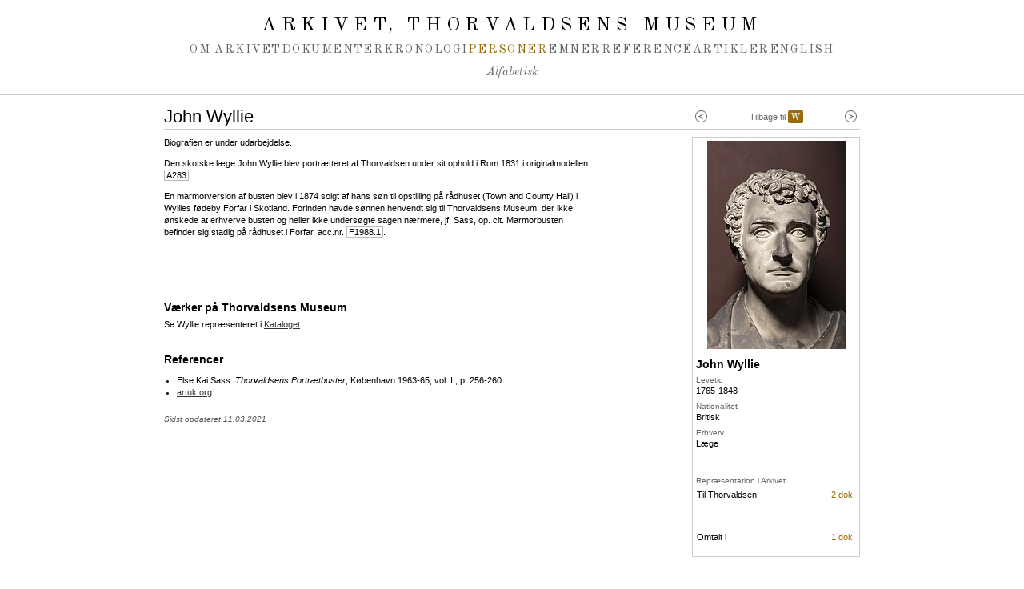

--- FILE ---
content_type: text/html; charset=utf-8
request_url: https://arkivet.thorvaldsensmuseum.dk/personer/wyllie-john
body_size: 7329
content:
<!DOCTYPE html>
<html lang="da" class="no-js">
	<head>
		<meta http-equiv="content-type" content="text/html; charset=utf-8">
		<meta name="viewport" content="width=1024">
		
		<meta name="description" content="">
				
		<title>John Wyllie - Arkivet, Thorvaldsens Museum</title>
		
		<style>
			@font-face {
			  font-family: 'Old Standard TT';
			  src: url('/fonts/OldStandardTT-Regular.woff2') format('woff2');
				font-weight: normal;
				font-style: normal;  
			}

			@font-face {
			  font-family: 'Old Standard TT';
			  src: url('/fonts/OldStandardTT-Italic.woff2') format('woff2');
				font-weight: normal;
				font-style: italic;  
			}		
		</style>
		
		<link href="/stylesheets/print.css?1601043233" media="print" rel="stylesheet" type="text/css" />
    <link href="/stylesheets/select2.min.css?1699614213" media="screen" rel="stylesheet" type="text/css" />
    <link href="/stylesheets/perfect-scrollbar.css?1743666120" media="screen" rel="stylesheet" type="text/css" />
    <link href="/stylesheets/screen.css?1701353375" media="screen" rel="stylesheet" type="text/css" />    
    
		<script src="/javascripts/jquery.min.js?1695806712" type="text/javascript"></script>
<script src="/javascripts/modernizr.js?1601043233" type="text/javascript"></script>
<script src="/javascripts/jquery.timers.min.js?1601043233" type="text/javascript"></script>
<script src="/javascripts/jquery.cookie.js?1601043233" type="text/javascript"></script>
<script src="/javascripts/jquery.tmpl.min.js?1601043233" type="text/javascript"></script>
<script src="/javascripts/select2.min.js?1699614213" type="text/javascript"></script>
<script src="/javascripts/perfect-scrollbar.min.js?1743666120" type="text/javascript"></script>
<script src="/javascripts/application.js?1701354209" type="text/javascript"></script>

    <script defer data-domain="arkivet.thorvaldsensmuseum.dk" src="https://plausible.io/js/plausible.js"></script> 		 
	</head>
	<body>
    
		<header>
			<a href="#main-content" id="skip-to-content-link" class="global-nav">Spring navigation over</a>

			<div class="wrapper">
        
        
				
				
								
				
				<hgroup>
					<h1><a href="/">Arkivet<em>,</em> Thorvaldsens Museum</a></h1>
				</hgroup>
				<nav>
					<a href="/om">Om arkivet</a>
          
					<a href="/dokumenter">Dokumenter</a>
					<a href="/kronologi">Kronologi</a>
					<a href="/personer" class="current">Personer</a>
					<a href="/emner">Emner</a>
					<a href="/artikler">Referenceartikler</a>
          <a href="/people/wyllie-john">English</a>
				</nav>

				

				
				<nav class="submenu">
					<a href="/personer">Alfabetisk</a>
				</nav>			
					
			</div>
		</header>

		<div id="container" role="main">
			<div id="page-container">	
				<div id="main-content"></div>			
				<script id="invno-tmpl" type="text/html">
	<ul>
		{{if title}}<li class="title"><em>${title}</em>{{if date}}, ${date}{{/if}}</li>{{/if}}						
		{{if artists}}
		<li><label>Kunstner:</label>{{each artists}} ${$value.firstname} ${$value.lastname}{{/each}}</li>
		{{/if}}		
		<li>{{if material_technique}}${material_technique}{{/if}}{{if size}}{{if material_technique}}. {{/if}}${size}{{/if}}</li>
		{{if inv_no}}<li><label>Inventarnummer:</label> <a href="https://kataloget.thorvaldsensmuseum.dk/${inv_no}" class="inv-no open-invno">${inv_no}</a></li>{{/if}}
		<li><button class="close">Luk</button></li>
		<li><hr /></li>
	</ul>
</script>




<div class="body-container page person">
	
		<div class="inner-nav">
			<a href="/personer/wyatt-richard-james" class="previous" title="Forrige: Richard James Wyatt"><img alt="Forrige: Richard James Wyatt" height="15" src="/images/btn.gif?1601043233" width="15" /></a>
					
		
			
			Tilbage til <a href="/personer/alfabetisk/w" class="current_chrono">W</a>
			
			<a href="/personer/wyse-letizia" class="next" title="Næste: Létizia Wyse"><img alt="Næste: Létizia Wyse" height="15" src="/images/btn.gif?1601043233" width="15" /></a>
						

		</div>

		<h1>John Wyllie</h1>

<div class="person-body">
	<div class="person-body-container">	

							
				<p>Biografien er under udarbejdelse.</p>


	<p>Den skotske læge John Wyllie blev portrætteret af Thorvaldsen under sit ophold i Rom 1831 i originalmodellen <a href="https://kataloget.thorvaldsensmuseum.dk/A283" class="inv-no open-invno" data-invno="A283">A283</a>.</p>


	<p>En marmorversion af busten blev i 1874 solgt af hans søn til opstilling på rådhuset (Town and County Hall) i Wyllies fødeby Forfar i Skotland. Forinden havde sønnen henvendt sig til Thorvaldsens Museum, der ikke ønskede at erhverve busten og heller ikke undersøgte sagen nærmere, jf. Sass, op. cit. Marmorbusten befinder sig stadig på rådhuset i Forfar, acc.nr. <a href="https://kataloget.thorvaldsensmuseum.dk/F1988.1" class="inv-no open-invno" data-invno="F1988.1">F1988.1</a>.</p>


	<p><br><br><br></p>


	<h2>Værker på Thorvaldsens Museum</h2>


	<p>Se Wyllie repræsenteret i <a href="https://kataloget.thorvaldsensmuseum.dk/resultater?q=%22Wyllie%22">Kataloget</a>.</p><div class="toc-container"><a class="toc" id="Referencer" name="Referencer"></a></div>
<h3 style="margin-top: 2em;">Referencer</h3><ul>
	<li>Else Kai Sass: <em>Thorvaldsens Portrætbuster</em>, København 1963-65, vol. II, p. 256-260.</li>
		<li>
<a href="https://artuk.org/discover/artworks/dr-john-wyllie-261252/search/actor:thorvaldsen-bertel-17701844/page/2/view_as/grid">artuk.org</a>.</li>
	</ul>
				<p class="audit">Sidst opdateret 11.03.2021</p>

	</div>
	<div>
		<div class="person-info">			
			<div class="portrait">
				<img alt="John Wyllie" src="https://fotoarkivet.thorvaldsensmuseum.dk/imgs/41/98/48624/portrait/A283.jpg" title="John Wyllie" />
				<a href="https://kataloget.thorvaldsensmuseum.dk/api/v0/works/A283.json" id="invno-image">#</a>
			</div>

			<h2>John Wyllie</h2>

			


			
	<label>Levetid</label>
	1765-1848


			<label>Nationalitet</label>
			
			Britisk

			
	<label>Erhverv</label>
	Læge


			<hr /><label>Repræsentation i Arkivet</label><table><tr><td>Til Thorvaldsen</td><td class="val"><a href="/dokumenter?recipient=Thorvaldsen%2C+Bertel&amp;sender=Wyllie%2C+John" class="ui">2 dok.</a></td></tr><tr><td class="spacer" colspan="2"><hr /></td></tr><tr><td>Omtalt i</td><td class="val"><a href="/dokumenter/omtalt/wyllie-john" class="ui">1 dok.</a></td></tr></table>
		</div>
	</div>
</div>
		
</div>
 								
			</div>
		</div>	
		
		<footer>
	<div id="seal-container"> 
		
		<a href="https://arkivet.thorvaldsensmuseum.dk/om/segl" id="seal" title="Læs om Thorvaldsens segl">Thorvaldsens Segl <img alt="Læs om Thorvaldsens segl" height="11" src="/images/zoom.gif?1601043233" width="14" /></a>
		
		
		
		
		
		
	</div>	
	
	<div class="inner">
	<p>Arkivet, Thorvaldsens Museum<br />er et dokumentations- og forskningscenter for Bertel Thorvaldsens værk, liv og kontekst.<br />Arkivet rummer p.t. 10320 dokumenter fra, til og om billedhuggeren.<br />De er de primære skriftlige kilder til vores viden om Thorvaldsens virke.</p>


	<p>© <a href="https://www.thorvaldsensmuseum.dk/">Thorvaldsens Museum</a></p>


	<p><a target="_blank" href="https://www.was.digst.dk/arkivet-thorvaldsensmuseum-dk">Tilgængelighedserklæring</a></p>

	<a href="https://thorvaldsensmuseum.dk" style="background: none"><img alt="Gå til Thorvaldsens Museum" height="54" id="thm-logo" src="/images/thm.gif?1601043233" width="112" /></a>
	</div>
</footer>
					
	</body>
</html>